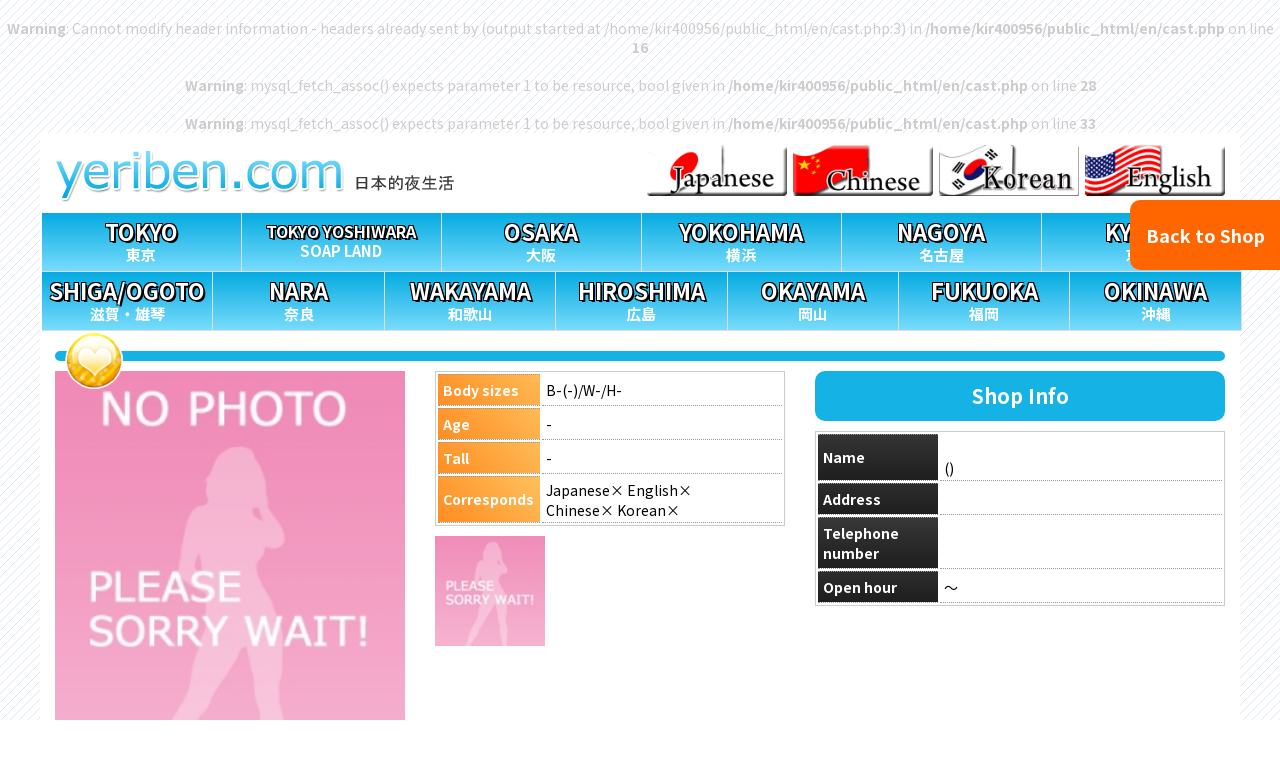

--- FILE ---
content_type: text/html; charset=UTF-8
request_url: https://www.yeriben.com/en/cast.php?id=33869
body_size: 5763
content:

<br />
<b>Warning</b>:  Cannot modify header information - headers already sent by (output started at /home/kir400956/public_html/en/cast.php:3) in <b>/home/kir400956/public_html/en/cast.php</b> on line <b>16</b><br />
<br />
<b>Warning</b>:  mysql_fetch_assoc() expects parameter 1 to be resource, bool given in <b>/home/kir400956/public_html/en/cast.php</b> on line <b>28</b><br />
<br />
<b>Warning</b>:  mysql_fetch_assoc() expects parameter 1 to be resource, bool given in <b>/home/kir400956/public_html/en/cast.php</b> on line <b>33</b><br />
<!DOCTYPE html PUBLIC "-//W3C//DTD XHTML 1.0 Transitional//EN" "http://www.w3.org/TR/xhtml1/DTD/xhtml1-transitional.dtd">
<html lang="ja">
<head>
<meta name="ROBOTS" content="ALL">
<meta http-equiv="Content-Type" content="text/html; charset=utf-8" >
<meta name="keywords" content="Deliheru,Delivery,health,Delivery health in Japan,Escort Girls,," >
<meta name="description" content="Yeriben.com is a portal website for foreign visitors in Japan where you can search for a variety of Japanese “Delivery Health” escort services. A service only found in Japan, “Delivery Health” will send a woman companion directly to your hotel room. (Please note that not all hotels are applicable. Please ask for details) The services offered through our site have passed Japanese law regulations, so that you can browse and use our services at ease.Please take advantage of this opportunity to enjoy this unique Japanese service!  " >
<link rel="canonical" href="https://www.yeriben.com/en/cast.php?id=33869">
<title>Delivery health (Deriheru) in Japan | Escort Girls Homepage　　</title>
<meta http-equiv="content-style-type" content="text/css">
<meta http-equiv="Content-Script-Type" content="text/javascript">
<link href="/css/style.css" rel="stylesheet" type="text/css" >
<!--<link href="/css/top.css" rel="stylesheet" type="text/css" >-->
<link rel="stylesheet" type="text/css" href="/shadowbox/shadowbox.css">
<script type="text/javascript" src="/shadowbox/shadowbox.js"></script> 
<script type="text/javascript"> 
Shadowbox.init({
    language: 'ja',
    players:  ['img', 'html', 'iframe', 'qt', 'wmp', 'swf', 'flv']
});
</script><script type="text/JavaScript" src="/js/rollover.js"></script>

<!-- Google tag (gtag.js) -->
<script async src="https://www.googletagmanager.com/gtag/js?id=G-QH5M8WVX68"></script>
<script>
  window.dataLayer = window.dataLayer || [];
  function gtag(){dataLayer.push(arguments);}
  gtag('js', new Date());

  gtag('config', 'G-QH5M8WVX68');
</script>

<meta name="viewport" content="width=device-width" />
</head>
<body>
<script type="text/javascript" src="https://code.jquery.com/jquery-1.9.1.min.js"></script>
<script type="text/javascript">
$("a[class=telcall]").hover(function(){
	var shop_id=$(this).attr("id");
	var tel=$(this).attr("name");
	postOrder('./user/update_tel.php','shop_id',shop_id)
	var href = $(this).attr("href","tel:"+tel);
//	$(this).trigger("click");
	location.href = "tel:"+tel;
});

function postOrder(address,type,order) {
	$.post(address, {
		mode:type,
		order:order
	}, function(data) {	
		//$('#result_' + type).html('更新しました。');
		//console.log(data);
		//alert(data.id);
//		retrun false;
		},
	"json"
	//"html"
	);
}

function wget(url)
{
	// 準備
	var http = null;
	if (window.XMLHttpRequest) {	// Safari, Firefox など
		http = new XMLHttpRequest();
	}
	else if (window.ActiveXObject) {	// IE
		try { http = new ActiveXObject("Msxml2.XMLHTTP"); }	// IE6
		catch (e) {
			try { http = new ActiveXObject("Microsoft.XMLHTTP"); }	// IE5
			catch (e) { return null; }	// Error
		}
	}

	// 同期通信
	http.open("GET", url, false);
	http.send(null);
	return http.responseText;
}

function gocount(para)
{
	var el = document.activeElement;
	var url = el.href;
	var re=wget("./user/update_tel.php?" + para);
//	alert(re);
}

function postOrder_0(type) {
	if (!confirm('更新しますか？')) return;
	$('#result_' + type).html();
	// チェックされたスタッフのidを取得してPOSTリクエストを投げる
	var val = [];
	for(var i=0;i<$('input[name=' + type + '_order[]]').size();i++) {
		val.push($('input[name=' + type + '_order[]]').get(i).value);
	}

	$.post('update_staff_sort.php', {
		mode:type,
		order:val.join(',')
	}, function() {	
	//alert(val.join(','));

		$('#result_' + type).html('更新しました。');
	})
}
$(function(){
//	$(document).on("click",$("ul#sns a"),function(ele){
	$("ul#sns a").on("click",function(ele){
		if($(ele.target).parent().parent().find(".hidden_show").css("display")!="none") return true;
		var url = '/user/update_tel1.php';
		var type = $(ele.target).attr("id");
		var order = $(ele.target).attr("data");
		if(type!=null && order!=null)
		{
			var data={
				mode:type,
				order:order
				};
			$.post(url, data,
				function(data) {
					//返事処理
					var ret=data;
				},
				"json"
				//"html"
			);
			//return false;
		}
	});
});
/*
*/
</script>


<div id="outer">

<div id="stage">

<div id="main">


<div id="header">
<a href="/en/"><h1><img src="/image/logo.gif" alt="Delivery health in Japan(English)" title="Escort Girls(English)" ></h1></a>
<div class="right" style="">
<a href="/jp/cast.php?id=33869"><img src="/image/lang_jp.png" alt="デリバリー風俗情報" width="165"></a>&nbsp;
<a href="/cn/cast.php?id=33869"><img src="/image/lang_cn.png" alt="日本的夜生活 中文" width="165"></a>&nbsp;
<a href="/kr/cast.php?id=33869"><img src="/image/lang_kr.jpg" alt="일본의 나이트 라이프 한국어" width="165"></a>&nbsp;
<a href="/en/cast.php?id=33869"><img src="/image/lang_en.png" alt="日本的夜生活 English" width="165"></a>
</div>
<!--
<div class="right">
<a href="/jp/cast.php?id=33869"><img src="/image/lang_jp.png" alt="Delivery health in Japan(Japanese)" title="Escort Girls(Japanese)" width="165"></a>&nbsp;
<a href="/cn/cast.php?id=33869"><img src="/image/lang_cn.png" alt="Delivery health in Japan(Chinese)" title="Escort Girls(Chinese)"  width="165"></a>&nbsp;
<a href="/en/cast.php?id=33869"><img src="/image/lang_en.png" alt="Delivery health in Japan(English)" title="Escort Girls(English)"  width="165"></a>
<a href="/jp/"><img src="/image/flag_jp.gif" alt="Delivery health in Japan">Japanese</a>&nbsp;
<a href="/"><img src="/image/flag_cn.gif" alt="Delivery health in Japan">Chinese</a>&nbsp;
<a href="/en/"><img src="/image/flag_us.gif" alt="Delivery health in Japan">English</a>

</div>-->
</div><!-- #header -->


<div id="contents">

<div class="inner">

<ul class="maintabNav">
<li><a href="area.php?id=1"><span>TOKYO</span>東京</a></li>
<li><a href="https://yoshiwara.info/" target="_blank"><span class="yoshiwara">TOKYO YOSHIWARA</span>SOAP LAND</a></li>
<li><a href="area.php?id=3"><span>OSAKA</span>大阪</a></li>
<li><a href="area.php?id=2"><span>YOKOHAMA</span>横浜</a></li>
<li><a href="area.php?id=6"><span>NAGOYA</span>名古屋</a></li>
<li><a href="area.php?id=7"><span>KYOTO</span>京都</a></li>
<li><a href="area.php?id=27"><span>SHIGA/OGOTO</span>滋賀・雄琴</a></li>
<li><a href="area.php?id=14"><span>NARA</span>奈良</a></li>
<li><a href="area.php?id=17"><span>WAKAYAMA</span>和歌山</a></li>
<li><a href="area.php?id=11"><span>HIROSHIMA</span>広島</a></li>
<li><a href="area.php?id=13"><span>OKAYAMA</span>岡山</a></li>
<li><a href="area.php?id=5"><span>FUKUOKA</span>福岡</a></li>
<li><a href="area.php?id=4"><span>OKINAWA</span>沖縄</a></li>


<!--
<li><a href="area.php?id=12"><span>KOBE</span>神戸</a></li>
<li><a href="area.php?id=4"><span>NAHA</span>那覇</a></li>
<li><a href="area.php?id=26"><img src="/image/menu/g1_menu_26.gif" alt="町田 Delivery health in Japan" class="imgover"></a></li>
<li><a href="area.php?id=5&t=1"><img src="/image/menu/g1_menu_050.gif" alt="福岡 Delivery health in Japan" class="imgover"></a></li>
<li><a href="area.php?id=22"><img src="/image/menu/g1_menu_22.gif" alt="仙台 Delivery health in Japan" class="imgover"></a></li>
<li><a href="area.php?id=8"><img src="/image/menu/g1_menu_08.gif" alt="長崎 Delivery health in Japan" class="imgover"></a></li>
<li><a href="area.php?id=16"><img src="/image/menu/g1_menu_16.gif" alt="埼玉/大宮 Delivery health in Japan" class="imgover"></a></li>
<li><a href="area.php?id=15"><img src="/image/menu/g1_menu_15.gif" alt="北海道札幌 Delivery health in Japan" class="imgover"></a></li>
<li><!-x-<a href="area.php?id=12">-x-><img src="/image/menu/g1_menu_12.gif" alt="神戸 Delivery health in Japan" class="imgover"><!-x-</a>-x-></li>
<li><a href="area.php?id=4"><img src="/image/menu/g1_menu_04.gif" alt="沖縄 Delivery health in Japan" class="imgover"></a></li>
<li><a href="area.php?id=5"><img src="/image/menu/g1_menu_05.gif" alt="福岡 ソープランド Delivery health in Japan" class="imgover"></a></li>
<li><a href="area.php?id=20"><img src="/image/menu/g1_menu_20.gif" alt="兵庫・姫路 Delivery health in Japan" class="imgover"></a></li>
<li><a href="area.php?id=10"><img src="/image/menu/g1_menu_10.gif" alt="東京吉原ソープランド Delivery health in Japan" class="imgover"></a></li>
<li><a href="area.php?id=18"><img src="/image/menu/g1_menu_18.gif" alt="横浜･川崎 Delivery health in Japan" class="imgover"></a></li>
<li><a href="area.php?id=21"><img src="/image/menu/g1_menu_21.gif" alt="千葉・西船橋 Delivery health in Japan" class="imgover"></a></li>
<li><a href="area.php?id=19"><img src="/image/menu/g1_menu_19.gif" alt="関西国際空港" Delivery health in Japan" class="imgover"></a></li>
<li><a href="area.php?id=17"><img src="/image/menu/g1_menu_17.gif" alt="厚木 Delivery health in Japan" class="imgover"></a></li>
<li><a href="area.php?id=14"><img src="/image/menu/g1_menu_14.gif" alt="奈良 Delivery health in Japan" class="imgover"></a></li>
<li><a href="area.php?id=11"><span>HIROSHIMA</span>広島<img src="/image/menu/g1_menu_11.gif" alt="広島 Delivery health in Japan" class="imgover"> </a></li>
<li><a href="area.php?id=23"><span>HAMAMATSU</span>浜松</a></li>
<li><a href="area.php?id=9"><span>SAPPORO</span>札幌</a></li>
<li><a href="area.php?id=25"><span>TOKUSHIMA</span>徳島</a></li>
-->

</ul>

</div><!--/ .inner-->



<div id="girl">
<h2></h2>

<div class="girlinner">

<div class="girlinfo_L">
<div class="photo">
<img id="thumbnail" src="/cast/nophoto_l.jpg" alt="" >
<div class="sp small-photo">
<ul><li><img id="thumbnail_1" class="thumbnail_active" onMouseover="changeImage('/cast/nophoto_s.jpg');return true;" width="70" src="/cast/nophoto_s.jpg" border="0"></li></ul>	<script type="text/javascript" src="https://code.jquery.com/jquery-1.9.1.min.js"></script>
	<script type="text/javascript">
		function changeImage(val){
		val=val.replace("_s", "_l");
		//alert(val);
		$("#thumbnail").attr("src",val);
		}
	</script>

<!--small-photo --></div>
<!--photo --></div>

<div>
<table>
	              <tr>
	                <th>Body sizes</th>
	                <td>B-(-)/W-/H-</td>
	              </tr>
	              <tr>
	                <th>Age</th>
	                <td>-</td>
	              </tr>
	              <tr>
	                <th>Tall</th>
	                <td>-</td>
	              </tr>
	              <tr>
	                <th>Corresponds</th>
	                <td>Japanese×	                English×<br>
	                Chinese×	                Korean×					</td>
	              </tr>
</table>
<div class="pc"><ul><li><img id="thumbnail_1" class="thumbnail_active" onMouseover="changeImage('/cast/nophoto_s.jpg');return true;" width="70" src="/cast/nophoto_s.jpg" border="0"></li></ul>	<script type="text/javascript" src="https://code.jquery.com/jquery-1.9.1.min.js"></script>
	<script type="text/javascript">
		function changeImage(val){
		val=val.replace("_s", "_l");
		//alert(val);
		$("#thumbnail").attr("src",val);
		}
	</script>

</div>
</div><!--日本語以外は女の子の表の下に表示 -->
</div><!-- / #girlinfo_L-->


<div class="girlinfo_R">
<h2>Shop Info</h2>
<table border="0">
<tr>
<th>Name</th>
<td><b></b><br>()</td>
</tr>
<tr>
<th>Address</th>
<td></td>
</tr>
<tr>
<th>
	Telephone number</th>
<td></td>
</tr>
<tr>
<th>Open hour</th>
<td>～</td>
</tr>

</table>


<div class="btn-back">
<a href="shop.php?id=33869" >Back to Shop</a>
<!--btn-back --></div>





</div><!-- / #girlinfo_R-->
<div id="kinshi">

<div class="box">

<div class="item ic-prohibit">
<h2 class="prohibitted">Prohibited matter</h2>
This is an important commitment to play , and full compliance is required.<br />
★ Do not require or negotiate for intercourse (sex).It is prohibited by law.<br>
★ Any drug users are not allowed to use our service. It includes illegal drug and<br>　 law-evading drug.<br>
★ A gang-related person or a suspected person cannot use.<br>
★ Filming, secret filming and eavesdropping using<br>　 electronic device with a camera is prohibited.<br>
★ STD or other infectious deceases affected or suspected<br>　 person cannot use.<br>
★ If you refuse Body and mouth wash, cannot start.<br>
★ Exchange of personal contact information with our escort girl is prohibited.<br>
★ Verbal abuse, juvenile violence, and over-aggressive acts that frighten or hurt　　<br>　  escort girls are prohibited.<br>
★ Our service is for men over 18 years old.<br>
<!--item --></div>

<div class="item">
<h2 class="howto">How to use</h2>
In order to smooth available, please follow these steps.<br />
★ Please contact us by phone or SNS.<br>
★ Check usage hours, store hours, and fees<br>
★ Please let us know where you will be using the service (your hotel, etc.)<br>
<a style="display:block;color:#ff006c; text-align:center; background:#3C6; padding:10px; width:50%; margin:0 auto; border-radius:5px; color:#FFF; margin-top:20px;" href="./utilization.php?id=&g=">See how to use more</a>

<!--item --></div>

<!--box --></div>



</div><!-- / #kinshi-->

<div id="casts">
<h2>Casts</h2>

<div class="box">
<!--box --></div>

<!--<table>
<tr></tr>
<tr>
<td colspan="10">
</td>
</tr>
</table> -->

Attention: The woman who is publishing can surely not necessarily serve it.

</div><!-- / #casts-->
</div><!-- / #girlinner-->
</div><!-- / #girl-->





</div><!-- / #contents-->

</div><!-- / #main-->

<div id="footer">
<ul>
<li>｜<a href="/en/">Top Page</a>｜</li>
<!--<li>Manual【Construction】｜</li>
<li>About publishing【Construction】｜</li>
<li>To Tour guide【Construction】｜</li> -->
<li><a href="/jp/orderform.php">Publishing application(Japanese only)</a>｜</li>
<li>｜<a href="queryform.php">Query</a>｜</li>
</ul>
<!-- / #copy-->

<!-- / #footer--></div>

<script src="https://ajax.googleapis.com/ajax/libs/jquery/3.7.0/jquery.min.js"></script>

<!--画面に入ったら適用-->
<script type="text/javascript" src="/js/intersectAciton.js"></script>
<script>
// intersectAction.js
intersectAction($('.inpage'), function(element, isIntersecting){
  if(isIntersecting){
    element.addClass('isShow');
  }
})
</script>



</div><!-- / #stage-->
</div><!-- / #outer-->
</body>
</html>


--- FILE ---
content_type: text/css
request_url: https://www.yeriben.com/css/style.css
body_size: 8006
content:
@charset "UTF-8";

@import url('https://fonts.googleapis.com/css2?family=Noto+Sans+JP:wght@100;300;400;500;600;700;800;900&family=Zen+Kaku+Gothic+New:wght@300;400;500;700;900&display=swap');



/* 共通 */
/* --HTML-- */
html {
overflow-y:scroll;
}

body{
font-family: 'Noto Sans JP', sans-serif;
	font-size: 14px;
	text-align: center;
	line-height: 140%;
	color: #CCCCCC;
	background-image: url(/image/stripe_e75842935c933fba0133bbfc107ab315.gif);
	background-color: #FFFFFF;
	margin: auto;
	padding-top: 0px;
	padding-right: 0px;
	padding-bottom: 0px;
	padding-left: 0px;
}
/* --OTHER TAGS-- */
a img, img {
	vertical-align:bottom;
	background-image: none;
	background-repeat: no-repeat;
	background-position: left top;
	/*background-color: #FFFFFF;*/
	border: 1px none #CCCCCC;
	margin: auto;
}

blockquote, dd, div, dl, dt, h1, h2, h3, h4, h5, h6, li, ol, p, pre, span, td, th, ul {
	padding:0px;
	margin: 0px;
}

abbr, acronym {
border:0;
}

address, caption, cite, code, dfn, em, th, var {
font-style:normal;
font-weight:normal;
}

caption, th {
	text-align:left;
	background-color: #FFFFFF;
}
table{
	color: #000000;
}
code, kbd, pre, samp, tt {
font-family:monospace;
line-height:100%;
}

	/* for IE7 */
	*+html code, kbd, pre, samp, tt {
	font-size:108%; 
	}


ol, ul {
list-style:none;
}

q:before, q:after {
content:'';
}



a {
	text-decoration: none;
	color: #333333;
	color: #0033ff;
}
a:hover {
	text-decoration:underline;
}
a:focus{
	outline:none;
} 

img,fieldset {
	border-top-width: 0px;
	border-right-width: 0px;
	border-bottom-width: 0px;
	border-left-width: 0px;
}
* { -moz-box-sizing : border-box}
h1, h2, h3, h4, h5, h6 {
margin:0px;
}

h2{
	font-size:20px;
	color: #FFFFFF;
	padding-left: 90px;
	padding-top: 5px;
	padding-bottom: 5px;
	line-height: 2;
	padding-right: 0px;
	background:#14b2e5;
	position:relative;
	border-radius:10px;
	height:auto;
	text-align:left;
	margin-bottom:10px;
	
}
h2 .shop-type{font-size:16px;}

.imgover {
width:166px;
}

#header {
	position: relative;
	height: 80px;
	font-size: 14px;
}
#header img{
	float:left;
}
#header .right{
	float:right;
	text-align: right;
	width:800px;
	margin-right: 15px;
	padding-top: 12px;
	position:absolute;
	right:0px;
}
#header .right img{
	float:none;
	vertical-align: middle;
	width: 140px;
}
@media screen and (max-width: 768px) {
#header{height:auto;}
#header img{float:none;width: 100%;}
#header h1{text-align:center;}
#header .right{
	float:none;
	text-align: right;
	width:100%;
	margin-right: 0px;
	padding-top: 0px;
	position:static;
	right:0px;
	display:flex;
	margin-bottom:20px;
}
#header .right a{display:block; width:25%;}
#header .right a img{width:100%; height:auto;}
h2 .shop-type{font-size:13px; display:block;}
h2{ padding-left:0px; text-align:center !important;}
h2:before{ content:none !important;}

}

/*-----------------------------------------------
 __大枠
-----------------------------------------------*/
#outer {
	text-align: center;
}

#outer2 {
	margin: 0 auto;
	width: 1030px;
	background-image: url(/image/bg2.gif);
	background-repeat: repeat-y;
	background-position: center center;
	text-align: center;
	overflow: auto;
}

#stage {
	width: 1200px;
	height: auto;
	margin-top: auto;
	margin-right: auto;
	margin-bottom: auto;
	margin-left: auto;
	color: #000000;
	background-color: #FFFFFF;
}



#main {
	margin-bottom: 20px;
}

#contents {}

#left{width:800px; float:left}
#left #leftinner{    padding: 0 15px;
}
#left #leftinner h2{text-align:left; font-size: 18px;
}

@media screen and (max-width: 768px) {
#stage {
	width: 100%;
}
#left{width:100%; float:none}

}




/* 店舗詳細 */

#contents #shop {
	clear: both;
	margin-right: auto;
	margin-left: auto;
	padding-top: 0px;
	padding-right: 15px;
	padding-bottom: 15px;
	padding-left: 15px;
}
#contents #shop .shopinner{}

#contents #shop .return {
	text-align: right;
	width:100%;
}


#contents #shop h2::before{content: "";position:absolute;background-image: url(/image/h2_shop.png);background-repeat: no-repeat;    width: 60px;    height: 60px; top:-10px; left:10px;}
#contents #shop .shopinfo_L{float:left; width:550px;}
#contents #shop .shopinfo_L table {
	width:100%;
	margin-top: 10px;
	margin-bottom: 5px;
	margin-left: auto;
	border: 1px solid #CCCCCC;
	padding: 0px;
	margin-right: auto;
}
#contents #shop .shopinfo_L table th {
	padding:5px;
	text-align:left;
	color:#FFFFFF;
	border-top-width: 1px;
	border-bottom-width: 1px;
	border-top-style: dotted;
	border-bottom-style: dotted;
	border-top-color: #999999;
	border-bottom-color: #999999;
	font-weight: bold;
	background-image: url(../image/table_back.gif);
	background-repeat: no-repeat;
	background-position: bottom;
}
#contents #shop .shopinfo_L table td {
	padding:4px 2px 2px 4px;
	border-bottom:1px dotted #999999;
	text-align: left;
}


#contents #shop .shopinfo_R{
	float:right;
	width:550px;
}
#contents #shop .shopinfo_R h2{text-align:center; padding-left:0px; padding-right:0px; margin-top:20px;}
#contents #shop .shopinfo_R h2:before{ content:"";position: absolute;
    background-image: none; 
    }
	
#contents #shop .shopinfo_R h3{
	font-size:18px;
	background-image: url(../image/h3_shopcomment.png);
	background-repeat: no-repeat;
	padding-left: 50px;
	line-height: 50px;
	height: 50px;
	text-align: left;
	color: #FF6600;
}
#contents #shop .shopinfo_R p{
	padding:5px;
	border: 1px solid #666666;
	text-align:left;
	background-color: #FFFFDF;
	height: 150px;

}
#contents #shop .shopinfo_R table {
	width:100%;
	font-size:14px;
	margin-top: 10px;
	margin-bottom: 5px;
	margin-left: auto;
	border: 1px solid #CCCCCC;
	padding: 0px;
	margin-right: auto;
}
#contents #shop .shopinfo_R table th {
	padding:5px;
	text-align:left;
	color:#FFFFFF;
	border-top-width: 1px;
	border-bottom-width: 1px;
	border-top-style: dotted;
	border-bottom-style: dotted;
	border-top-color: #999999;
	border-bottom-color: #999999;
	font-weight: bold;
	background-image: url(../image/table_back.gif);
	background-repeat: no-repeat;
	background-position: bottom;
	width: 150px !important;
}
#contents #shop .shopinfo_R table td {
	padding:4px 2px 2px 4px;
	border-bottom:1px dotted #999999;
	text-align: left;
}


#contents #shop #casts{
	clear: both;
}
#contents #shop #casts h2{
background: #FC0; text-align:left;}
#contents #shop #casts h2::before{content: "";position:absolute;background-image: url(/image/h2_girls.png);background-repeat: no-repeat;    width: 60px;    height: 60px; top:-20px; left:10px;}

#contents #shop #casts table{
	width:100%;
	margin-top: 5px;
	margin-right: auto;
	margin-bottom: 10px;
	margin-left: auto;
	padding-top: 10px;
	padding-right: 0px;
	padding-bottom: 0px;
}
#contents #shop #casts td {
	margin: 0px;
	width: 90px;
	text-align: center;
	padding-top: 0px;
	padding-right: 0px;
	padding-bottom: 5px;
	padding-left: 0px;
}



#casts .box{display:flex;flex-wrap: wrap;}
#casts .box .item{ width:125px; margin-bottom:10px; margin-right:5px;}
#casts .box .item .photo{ overflow:hidden;}
#casts .box .item .photo img{width:100%; height:150px; object-fit:cover; transition:0.3s all;}
#casts .box .item .photo img:hover{
  transform:scale(1.2,1.2);
  transition:0.3all;
}


#casts .box .item .name{ background:#F60; color:#FFF; text-align:center; padding:3px;}
#casts .box .item a:hover{text-decoration:none;}

@media screen and (max-width: 768px) {
	
	
#contents #shop .shopinfo_R{
	float:none;
	width:100%;
}
#contents #shop .shopinfo_L{float:none; width:100%;}
#casts .box .item{ width:24%; margin-bottom:10px; margin-right:1%;}
#casts .box .item .photo{}
#casts .box .item .photo img{width:100%; height:90px;}
#casts .box .item .name{ background:#F60; color:#FFF; text-align:center; padding:3px;}

}



/* 女の子詳細 */

#contents #girl {
	clear: both;
	background-repeat: no-repeat;
	background-position: bottom;
	margin-right: auto;
	margin-left: auto;
	text-align: left;
		padding-top: 0px;
	padding-right: 15px;
	padding-bottom: 15px;
	padding-left: 15px;

}
#contents #girl .girlinner{
}




#contents #girl h2::before{content: "";position:absolute;background-image: url(/image/h2_girls.png);background-repeat: no-repeat;    width: 60px;    height: 60px; top:-20px; left:10px;}



#contents #girl #casts{
	clear: both;
}
#contents #girl #casts h2{background:#FC0;}
#contents #girl #casts h2:before{
    content: "";
    position: absolute;
    background-image: url(/image/h2_girls.png);
    background-repeat: no-repeat;
    width: 60px;
    height: 60px;
    top: -20px;
    left: 10px;}
	
	
#contents #girl #casts table{
	width:100%;
	margin-top: 5px;
	margin-right: auto;
	margin-bottom: 10px;
	margin-left: auto;
	padding-top: 10px;
	padding-right: 0px;
	padding-bottom: 0px;
}
#contents #girl #casts td {
	margin: 0px;
	width: 90px;
	text-align: center;
	padding-top: 0px;
	padding-right: 0px;
	padding-bottom: 5px;
	padding-left: 0px;
}




#contents #girl .girlinfo_L{float:left; width:730px;display:flex;justify-content: space-between;align-items: flex-start;}
#contents #girl .girlinfo_L img{float:left;margin-bottom: 15px;    width: 350px;    height: auto;}
#contents #girl .girlinfo_L table {
	width:350px;
	font-size:14px;
	border: 1px solid #CCCCCC;
	padding: 0px;
	margin: 0px;
	
}
#contents #girl .girlinfo_L table th {
	padding:5px;
	text-align:left;
	color:#FFFFFF;
	border-top-width: 1px;
	border-bottom-width: 1px;
	border-top-style: dotted;
	border-bottom-style: dotted;
	border-top-color: #999999;
	border-bottom-color: #999999;
	font-weight: bold;
	background-image: url(../image/table_back2.gif);
	background-repeat: no-repeat;
	background-size:cover;
	background-position: bottom;
	width: 30%;
}
#contents #girl .girlinfo_L table td {
	padding:4px 2px 2px 4px;
	border-bottom:1px dotted #999999;
	text-align: left;
}
#contents #girl .girlinfo_L table td img{width:80px; height:80px; object-fit:cover; margin-bottom:0px;}

#contents #girl .girlinfo_L ul{display:flex;flex-wrap: wrap; width:350px; margin-top:10px;}
#contents #girl .girlinfo_L ul li{width:110px;margin-bottom:5px; margin-right:5px; overflow:hidden;height:110px;}
#contents #girl .girlinfo_L ul li img{width:100%; height:110px; object-fit:cover;    margin-bottom: 5px;transition:0.3s all; }
#contents #girl .girlinfo_L ul li img:hover{
  transform:scale(1.2,1.2);
  transition:0.3all;
}



#contents #girl .girlinfo_R{
	float:right;
	width:410px;
}
#contents #girl .girlinfo_R h2{text-align:center; padding-left:0px; padding-right:0px; }
#contents #girl .girlinfo_R h2:before{ content:"";position: absolute;
    background-image: none; 
    }
#contents #girl .girlinfo_R table {
	width:100%;
	font-size:14px;
	border: 1px solid #CCCCCC;
	padding: 0px;
	margin: 0px;
	margin-bottom:20px;
}
#contents #girl .girlinfo_R table th {
	padding:5px;
	text-align:left;
	color:#FFFFFF;
	border-top-width: 1px;
	border-bottom-width: 1px;
	border-top-style: dotted;
	border-bottom-style: dotted;
	border-top-color: #999999;
	border-bottom-color: #999999;
	font-weight: bold;
	background-image: url(../image/table_back.gif);
	background-repeat: no-repeat;
	background-position: bottom;
	width: 30%;
}
#contents #girl .girlinfo_R table td {
	padding:4px 2px 2px 4px;
	border-bottom:1px dotted #999999;
	text-align: left;
}
#contents #girl .btn-back{  text-align:center; }
#contents #girl .btn-back a{
	display: block;
	border-radius: 10px 0px 0px 10px;
	padding: 5px;
	position: fixed;
	right: 0px;
	top: 200px;
	color: #FFF;
	font-size: 18px;
	height: 60px;
	line-height: 60px;
	width: 140px;
	background-color: #F60;
	font-weight:bold;
	z-index: 1;
}
#contents #girl .btn-back a:hover{text-decoration:none;    background: #FC0;}



@media screen and (max-width: 768px) {
#contents #girl .girlinfo_L{float:none; width:100%; display:block;}
#contents #girl .girlinfo_L .photo{position:relative;  width:100%; height:500px;}
#contents #girl .girlinfo_L img#thumbnail{width:100%;height:100%; object-fit:cover;}
#contents #girl .girlinfo_L .photo .small-photo{ position:absolute; position: absolute; bottom: 0; background: rgba(255,255,255,0.3); width:100%; }
#contents #girl .girlinfo_L .photo .small-photo table{margin-bottom:0px;}
#contents #girl .girlinfo_L .photo .small-photo td{width:15%;}

#contents #girl .girlinfo_L table{float:none; width:100%; margin-bottom:20px;}
#contents #girl .girlinfo_L table td img{width:60px; height:60px;}
#contents #girl .girlinfo_R{float:none; width:100%;}
#contents #girl .btn-back a{
	border-radius: 10px 0px 0px 0px;
	padding: 5px;
	right: 0px;
	bottom: 0px;
	top:inherit;
	font-size: 15px;
	height: 40px;
	line-height: 40px;
	width: 100px;
	
}
#contents #girl .girlinfo_L ul{display:flex;flex-wrap: nowrap;justify-content: center; padding:5px 0px; margin-top:0px;width: 100%;}
#contents #girl .girlinfo_L ul li{width:16%;  margin-bottom: 0px;height:60px; overflow:inherit;}
#contents #girl .girlinfo_L ul li img{width:100%; height:60px; margin:0px; border:solid 1px #222;}

}

#contents #kinshi{margin-bottom:40px;clear: both;padding-top: 40px;}

#contents #kinshi .box{display:flex;justify-content: space-between;}
#contents #kinshi .box .item{width:48%; text-align:left; line-height:1.6;}
#contents #kinshi .box .item.ic-prohibit{ background-image:url(/image/no.jpg); background-repeat:no-repeat; background-position:right bottom;}

#contents #kinshi h2{margin-top:0px; margin-bottom:20px;}
#contents #kinshi h2.prohibitted::before{content: "";position:absolute;background-image: url(/image/h2_kinshi.png);background-repeat: no-repeat;    width: 60px;    height: 60px; top:-15px; left:10px;}

#contents #kinshi h2.howto{background:#e9ee7c; color:#F60;}
#contents #kinshi h2.howto::before{content: "";position:absolute;background-image: url(/image/h2_howto.png);background-repeat: no-repeat;    width: 60px;    height: 60px; top:-15px; left:10px;}

@media screen and (max-width: 768px) {
#contents #kinshi .box{display:block;}
#contents #kinshi .box .item{width:100%; margin-bottom:20px;}

}


.hidden_box{
	width: 47%;
	width: 32%;
	float:left;
}

ul#sns .hidden_box p a{
	text-decoration:none;
	color: #fff;
	display:block;
	width:100%;
	font-weight: 100;
	text-shadow:none;
	    padding: 15px 0;

}
ul#sns .hidden_box p a:visited {
	color:#fff;
}
ul#sns0000 .hidden_box p a:hover {
	text-decoration:underline;
}

ul#sns .hidden_box p,label{
    border-radius: 5px;
    width: 100%;
    color: #fff;
    cursor: pointer;
    margin: 0 auto;
    display: inline-block;
    box-sizing: border-box;
    text-align:center;
    background-color: #7bb32e;
}
label#wechat:after{
	opacity: 0;
}
ul#sns{
	list-style: none;
	margin: 0;
    padding: 0;
	display:flex;
}
li.hidden_box {
	list-style: none;
	margin: 0 5px;
    padding: 20px 0;
	height:auto;
	font-size:18px;
}
i{
   font: 13px arial,"ヒラギノ角ゴ Pro W3","Hiragino Kaku Gothic Pro","メイリオ","Meiryo",Osaka,"ＭＳ Ｐゴシック","MS PGothic",Sans-Serif;
}
.hidden_show{
	display:none;
}

@media screen and (max-width: 768px) {
li.hidden_box{font-size:15px;}
}
/*-----------------------------------------------
 __お問い合わせフォーム
-----------------------------------------------*/
#contents #toi {
	clear: both;
	width:970px;
	background-image:url(../image/waku2.gif);
	background-repeat: no-repeat;
	background-position: bottom;
	margin-right: auto;
	margin-left: auto;
	text-align: left;
}



#contents #toi .toiinner{padding:15px;}

#contents #toi h2{
	background-image:url(../image/h2_toi.gif);
	background-repeat: no-repeat;
	padding-top: 15px;
	padding-right: 0px;
	padding-bottom: 0px;
	padding-left: 100px;
	color: #FFFFFF;
	height: 50px;
	line-height: 50px;
	font-size: 20px;
}
#contents #toi table {
	width:100%;
	font-size:14px;
	border: 1px solid #CCCCCC;
	padding: 0px;
	margin: 0px;
}
#contents #toi th {
	padding:5px;
	text-align:left;
	color:#FFFFFF;
	border-top-width: 1px;
	border-bottom-width: 1px;
	border-top-style: dotted;
	border-bottom-style: dotted;
	border-top-color: #999999;
	border-bottom-color: #999999;
	font-weight: bold;
	background-image: url(../image/table_back3.gif);
	background-repeat: no-repeat;
	background-position: bottom;
	width: 20%;
}
#contents #toi td {
	padding:4px 2px 2px 4px;
	font-size: 12px;
	border-bottom:1px dotted #999999;
	text-align: left;
}

/*-----------------------------------------------
 __申込フォーム
-----------------------------------------------*/
#contents #apply {
	clear: both;
	width:970px;
	margin-right: auto;
	margin-left: auto;
	text-align: left;
}



#contents #apply .applyinner{padding:15px;}

#contents #apply h2{
	padding-right: 0px;
	padding-bottom: 0px;
	padding-left: 0px;
	color: #FFFFFF;
	height: auto;
	line-height: 1.8;
	font-size: 20px;
	text-align:center;
	
}
#contents #apply h3{color:#FF0000; font-size:18px; margin-top:20px; margin-bottom:5px}
#contents #apply table {
	width:100%;
	font-size:14px;
	border: 1px solid #CCCCCC;
	padding: 0px;
	margin: 0px;
}
#contents #apply th {
	font-size:12px;
	padding:5px;
	text-align:left;
	color:#FFFFFF;
	border-top-width: 1px;
	border-bottom-width: 1px;
	border-top-style: dotted;
	border-bottom-style: dotted;
	border-top-color: #999999;
	border-bottom-color: #999999;
	font-weight: bold;
	width: 20%;
	background:#CCC;
	color:#000;
}
#contents #apply td {
	padding:5px;
	font-size: 12px;
	border-bottom:1px dotted #999999;
	text-align: left;
}
#contents #apply td.kakunin{
	background-color:#FFFFCC;
	border: 1px dotted #FF6600;
	text-align: center;
	padding: 10px;
	font-size: 14px;
	color: #FF0000;
}
#contents #apply input,#contents #apply textarea, #contents #apply select{padding:5px;}
#contents #apply textarea{width:95%;}

@media screen and (max-width: 768px) {
#contents #apply{width:100%;}
#contents #apply th{display:block; width:100%; }
#contents #apply td{display:block; width:98%; padding-left:0px; padding-right:0px; }
#contents #apply input,#contents #apply textarea{width:100%;}
#contents #apply table{border:none;}
}
/*-----------------------------------------------
 __掲載について（about_regist)
-----------------------------------------------*/
#contents #about_regist {
	clear: both;
	width:970px;
	background-image:url(../image/waku2.gif);
	background-repeat: no-repeat;
	background-position: bottom;
	margin-right: auto;
	margin-left: auto;
	text-align: left;
}
#contents #about_regist p.copy{font-size:18px; font-weight:bold; margin-top:10px; color:#990000;}


#contents #about_regist .about_registinner{padding:15px;}

#contents #about_regist h2{
	background-image:url(../image/h2_apply.gif);
	background-repeat: no-repeat;
	padding-top: 15px;
	padding-right: 0px;
	padding-bottom: 0px;
	padding-left: 100px;
	color: #FFFFFF;
	height: 60px;
	line-height: 60px;
	font-size: 20px;
}
#contents #about_regist #tokucho{
	margin-top: 0px;
	margin-right: 70px;
	margin-bottom: 15px;
	margin-left: 70px;
	border: 1px dotted #003333;
	padding: 15px;
	background-color: #FFFFCC;
	font-size: 14px;
}
#contents #about_regist #tokucho a{
	color:#0099FF;
	text-decoration: underline;
}
#contents #about_regist #tokucho h3{color:#FF0000; font-size:18px; margin-top:10px; margin-bottom:5px}
#contents #about_regist #ad{
	margin-top: 0px;
	margin-right: auto;
	margin-bottom: 15px;
	margin-left: auto;
	width: 800px;
	font-size: 14px;
}
#contents #about_regist #ad p{margin-left:20px; margin-bottom:20px;}
#contents #about_regist #ad h3{
	font-size:18px;
	margin-top:20px;
	margin-bottom:15px;
	background-image: url(../image/h3_about_regist.gif);
	background-repeat: no-repeat;
	line-height: 35px;
	height: 35px;
	padding-left:35px;
	color:#FFFFFF;
}

#contents #about_regist #ad h4{
	font-size:14px;
	margin-bottom: 10px;
	border-bottom-width: 1px;
	border-bottom-style: dotted;
	border-bottom-color: #990000;
}
#contents #about_regist #ad ul{
	margin-left:50px;
	margin-bottom: 30px;
}
#contents #about_regist #ad ul li{
	list-style:decimal;
	margin-bottom: 5px;
}
#contents #about_regist #ad .apply{
	width:200px;
	height:30px;
	line-height:30px;
	text-align:center;
	margin-right: auto;
	margin-left: auto;
	background-color: #FF6699;
	border: 1px solid #FF0000;
}
#contents #about_regist #ad .apply a{color:#FFFFFF;}
#contents #about_regist #ad .apply a:hover{
	background-color: #FF3300;
	display: block;
}
/*-----------------------------------------------
 __メニュー部分
-----------------------------------------------*/

.maintabNav {
	margin: 0px;
	padding: 0px 2px 0px 2px;
	margin-bottom: 20px;
	display:flex;flex-wrap: wrap;
	    width: 100%;

       
}  
.maintabNav li  {width:16.66%}  
.maintabNav li:nth-child(n+7){width:14.285%;}
.maintabNav li a{  height:58px; display:block; color:#FFF;	
		font-size:15px;
			line-height: 1.3;
			font-weight:bold;
				background: linear-gradient(180deg, rgba(4,171,225,1) 0%, rgba(120,220,252,1) 100%);
	
	text-decoration:none;
			  transition : 0.2s;
			  		border-right:solid 1px #DDD;
			  		border-bottom:solid 1px #DDD;



	
}
.maintabNav li a span{display:block; font-size:22px;padding-top: 4px;text-shadow: 2px 2px 0 #000,
-1px 1px 0 #000,
1px -1px 0 #000,
-1px -1px 0 #000;
}
.maintabNav li a span.yoshiwara{font-size:16px;padding-top: 8px;}



.maintabNav li:hover a{color:#04abe1;background: linear-gradient(180deg, rgba(245,165,33,1) 0%, rgba(255,213,1,1) 100%);
transition : 0.2s; color:#FFF;
}
.maintabNav li:hover a span{text-shadow: 2px 2px 0 #FFF,
-1px 1px 0 #FFF,
1px -1px 0 #FFF,
-1px -1px 0 #FFF;
color:#14b2e5;

}



@media screen and (max-width: 768px) {
.maintabNav li{width:33.33%;}
.maintabNav li:nth-child(-n+4){width:50%;}

.maintabNav li:nth-child(n+7){width:33.33%;}

.maintabNav li a{font-size:13px; height:55px;}
.maintabNav li a span{ font-size:17px;    padding-top: 8px}
.maintabNav li a span.yoshiwara{font-size:13px;padding-top: 12px;}


}


/*-----------------------------------------------
 __画像配置
-----------------------------------------------*/
.img_rt{
	float:right;
	margin-right: 10px;
}



/*-----------------------------------------------
 __フッター
-----------------------------------------------*/
#footer {
	text-align: center;
	padding-bottom: 0px;
	font-size: 12px;
	clear: both;
	padding-top: 15px;
	padding-right: 0px;
	padding-left: 0px;
	background-image: url(../image/footer.png);
	background-repeat: no-repeat;
	color: #FFFFFF;
	margin: 0px;
	height: 150px;
}
#footer p{
	font-size: 10px;
}
#footer ul {
	width: 100%;
	text-align: center;
	margin-top: 0px;
	margin-bottom: 10px;
	padding-top: 0px;
	padding-right: 0px;
	padding-bottom: 0px;
	padding-left: 0px;
}
#footer li {
	display: inline;
	list-style-type: none;
	margin-right: 0px;
	margin-left: 0px;
}
#footer a {
	text-decoration: none;
	color: #FFFFFF;
}
#footer a:hover{text-decoration:underline;}

#footer .copy {
	text-align: center;
	color: #CCCCCC;
	width: 100%;
	line-height: 25px;
	font-size: 10px;
	margin: auto;
}


/*-----------------------------------------------
 __文字関係
-----------------------------------------------*/
.red{color:#FF0000;}
.verysmall{font-size:70%;}
.blue{color:#000066;}
.tel{font-size:14px;}

.big{font-size:120%;}
.center{text-align:center;}
.bold{
	font-weight:bold;
}
.small{
	height: 20px;
}





/*-----------------------------------------------
 __日本地図
-----------------------------------------------*/
#japan{
	background-color: #FFFFFF;
	height: auto;
	margin: 0px 3px 0px 5px;
	text-align: center;
	align: center;
}
#japan .inner{
	margin: 0px;
	padding: 3px 0px 3px 0px;
	text-align: center;
	width: 100%;
	background-color: #FFFFFF;
	border: 1px solid #CCCCCC; 
}
#japan h2{
	margin: 0px;
	font-size:16px;
	line-height: 30px;
	color: #FFFFFF;
	background-image: url(/image/box_top2.gif);
	background-repeat: no-repeat;
	background-position: center bottom;
	padding: 0px;
	padding-left: 32px;
} 

/*-----------------------------------------------
 __グラビア
-----------------------------------------------*/
#gravure{
	padding: 0px;
	text-align: center;
	margin: 0px;
}

#gravure h2::before{content: "";position:absolute;background-image: url(/image/h2_photo.png);background-repeat: no-repeat;    width: 60px;    height: 60px; top:-10px; left:10px;}
#gravure .inner{
	text-align: center;
	line-height: 14px;
	padding: 2px;
	/*height: 780px;*/
	background-repeat: no-repeat;
	background-position: left bottom;
	display:flex;
	flex-wrap: wrap;
	border-radius:0px 0px 10px 10px;
}

#gravure .inner .cast {
	text-align: center;
	width: 15.2%;
	/**/	height: 220px;
	margin-top: 0px;
	margin-right: 5px;
	margin-bottom: 5px;
	margin-left: 5px;
	padding-top: 5px;
	padding-right: 0;
	padding-bottom: 5px;
	padding-left: 0;
}
#gravure .inner .cast a{width:100%;overflow:hidden;}
#gravure .inner .cast a .name{background:#222; text-align:center; padding:8px 5px; color:#FFF; border-radius:5px 5px 0px 0px;	text-overflow: ellipsis;    white-space: nowrap;word-break: break-all; overflow:hidden;}
#gravure .inner .cast a .nameB{background:#555; text-align:center; padding:5px 0px; color:#FFF; border-radius:0px 0px 5px 5px; font-size:11px; line-height:1.3;}
#gravure .inner .cast a:hover{text-decoration:none;}
#gravure .inner .cast a:hover img{opacity: 0.7;}
#gravure .inner .cast img{
	float: none;
	margin-top: 0px;
	margin-right: 0px;
	margin-bottom: 0px;
	margin-left: 0px;
	width:100%;
	height:150px;
	object-fit:cover;
}


@media screen and (max-width: 768px) {
#gravure .inner{justify-content: space-between;}
#gravure .inner .cast{width:32%; margin-left:auto; margin-right:auto; height:260px; }
#gravure .inner .cast img{height:200px;}


}

/*-----------------------------------------------
 __右サイド
-----------------------------------------------*/
#side {
	float:right;
	width: 380px;
	background-color: #FFFFFF;
	height: auto;
	padding: 0px;
}
#side .inner{
	width: 365px;
	margin: 0px;
	padding: 0px;
	float: left;
	text-align: left;
}

#side .inner h2 {
	color: #ffffff;
	margin: 0px;
	font-size:16px;
	padding-left: 0px;
	padding-top:5px;
	padding-right: 0px;
	padding-bottom: 0px;
	background:#222;
	border-radius:5px 5px 0px 0px;
	text-align:center;
	height:auto;
	line-height:2;
}


#side .inner .about{
	margin-bottom: 10px;
}
#side .inner .about p{padding:5px; border:solid 1px #000; border-radius:0px 0px 5px 5px;}


#side .inner .manga{
	margin-bottom: 10px;
	text-align:center;
	padding-bottom:10px;
}
#side .inner .manga a:hover{text-decoration:none;}
#side .inner .manga p{padding:5px; border:solid 1px #000; border-radius:0px 0px 5px 5px;}


#side .inner .info{
	margin-bottom: 10px;
	padding-bottom:15px;
	
}
#side .inner .info a{display:block; border-bottom:solid 1px #000; padding-bottom:5px;padding-top:5px;}
#side .inner .info p{margin-bottom:5px; margin-left:10px}
#side .inner .info h3{
	font-size:12px;
	margin-left:10px;
	margin-top:5px;
	clear:both;
	border-left-width: 3px;
	border-left-style: solid;
	border-left-color: #003300;
	padding-left:8px;
}
#side .inner .info p{margin-left:20px;}






.mainimg2 {
	width: 100%;
	text-align: center;
}

@media screen and (max-width: 768px) {
#side {
	float:none;
	width: 100%;
}
#side .inner{width: 90%; margin:0 auto; float:none;}

}
/*-----------------------------------------------
 __エリア
-----------------------------------------------*/
#area{
	background-color: #FFFFFF;
	margin: 0px;
	text-align: center;
	padding-top: 0px;
	padding-right: 0px;
	padding-bottom: 10px;
	padding-left: 0px;
}

#area h2::before{content: "";position:absolute;background-image: url(/image/h2_area.png);background-repeat: no-repeat;    width: 60px;    height: 60px; top:-10px; left:10px;}


#area table {
	font-size:14px;
	margin-top: 10px;
	margin-bottom: 5px;
	margin-left: auto;
	border: 1px solid #CCCCCC;
	padding: 0px;
	margin-right: auto;
	width: 100%;
}
#area table th {
	width:25%;
	font-size:13px;
	padding:5px;
	text-align:left;
	color:#333333;
	background-color:#CCCCCC;
	border-top-width: 1px;
	border-bottom-width: 1px;
	border-top-style: dotted;
	border-bottom-style: dotted;
	border-top-color: #999999;
	border-bottom-color: #999999;
	border-left-color: #0D8AE4;
	font-weight: bold;
}
#area table td {
	padding:4px 2px 2px 4px;
	border-bottom:1px dotted #999999;
	border-left:3px double #CCCCCC;
	text-align: left;
}
#area table td.photo{width:150px;}
#area table td a img{width:100%; height:150px; object-fit:cover;}


#imgPreviewWithStyles {
	background: #222 url(/image/loading.gif) no-repeat center;
	padding: 5px;
	z-index: 999;
}
#imgPreviewWithStyles span {
	color: white;
	text-align: center;
	display: block;
	padding: 10px 0 3px 0;
}
#imgPreviewWithStyles {
	background: #222 url(/image/loading.gif) no-repeat center;
	padding: 5px;
	z-index: 999;
}
#imgPreviewWithStyles span {
	color: white;
	text-align: center;
	display: block;
	padding: 10px 0 3px 0;
}

#area .level4 .shop-name{font-size:140%;}
#area .level4 td a img{ height:200px;}
#area .level5 {
    border: 2px solid #ff00cc;
	background-color:#fbdaf7;
}
#area .level5 th {
	background-color:#fab9f2;
	font-size:12px;
}
#area .level5 table td {
	font-size:12px;
}
.level1_img img {
	width : 200px;
}
.level2_img img {
	width : 250px;
}
.level3_img img {
	width : 300px;
}
.level4_img img {
	width : 400px;
}
.level5_img img {
	width : 500px;
}


@media screen and (max-width: 768px) {
#area table th{width:20%;}
#area table td.name{width:50%;}
#area table td.photo{}
#area table td a img{width:100%; height:140px; object-fit:cover;}
#area table.level4 td a img{ height:170px;}
#area a.make-call{width:100px; height:50px;background: url(/image/btn_tel.png) no-repeat 50% 50%;text-align: center;display:block; color:#FFF;font-size:11pt;font-weight:bold;background-size: contain;}
}
/*-----------------------------------------------
 __エリア
-----------------------------------------------*/
.area{
	background-color: #FFFFFF;
	margin: 0px;
	text-align: center;
	background-image: url(../image/waku.gif);
	background-repeat: no-repeat;
	background-position: left bottom;
	padding-top: 0px;
	padding-right: 0px;
	padding-bottom: 10px;
	padding-left: 0px;
}
.area h2{
	margin: 0px;
	font-size:16px;
	color: #FFFFFF;
	background-image: url(/image/h2_area.gif);
	background-repeat: no-repeat;
	padding-left: 75px;
	padding-top:20px;
	line-height: 30px;
	padding-right: 0px;
	padding-bottom: 0px;	
}

.area table {
	width:550px;
	font-size:14px;
	margin-top: 10px;
	margin-bottom: 5px;
	margin-left: auto;
	border: 1px solid #CCCCCC;
	padding: 0px;
	margin-right: auto;
}
.area table th {
	width:25%;
	font-size:12px;
	padding:5px;
	text-align:left;
	color:#333333;
	background-color:#CCCCCC;
	border-top-width: 1px;
	border-bottom-width: 1px;
	border-top-style: dotted;
	border-bottom-style: dotted;
	border-top-color: #999999;
	border-bottom-color: #999999;
	border-left-color: #0D8AE4;
	font-weight: bold;
}
.area table td {
	padding:4px 2px 2px 4px;
	font-size: 12px;
	border-bottom:1px dotted #999999;
	border-left:3px double #CCCCCC;
	text-align: left;
}

/*
#area .level3 {
    border: 1px solid #ff66ff;
	background-color:#fce3f9;
}
#area .level3 th {
	background-color:#fccbf6;
}
*/


/*-----------------------------------------------
 __認証ページ
-----------------------------------------------*/
#entrance{
	padding-top: 100px; text-align:center;}

#entrance #inner{
	background-color:#7EA5D8;
}
#entrance #inner_contents{
	width:950px;
	margin-right: auto;
	margin-left: auto;
	height: 500px;
	background-image: url(../image/logo.png);
	background-repeat: no-repeat;
	background-position: left center;
}

#entrance #formarea{
	width:400px;
	float:right;
	padding-top: 50px;
	text-align: left;
	color: #FFFFFF;
	font-size: 16px;
	border-top-style: none;
	border-right-style: none;
	border-bottom-style: none;
	border-left-style: none;
}
#entrance #formarea table{
	margin-:0px;
	font-size:14px;
	width: 100%;
	border-top-style: none;
	border-right-style: none;
	border-bottom-style: none;
	border-left-style: none;
}
#entrance #formarea td{
	padding: 0px;
	border-left-style: none;
	border-bottom-style: none;
	text-align: left;
	border-top-style: none;
	border-right-style: none;

}


/*=======  下からフェードアップ  =======*/

#gravure .inner .cast {  opacity: 0;}
#gravure .inner .cast.isShow {  opacity: 1;animation: fadeUp 0.3s ease 0.3s 1 normal backwards;}


#area table {  opacity: 0;}
#area table.isShow {  opacity: 1;animation: fadeUp 0.3s ease 0.3s 1 normal backwards;}



#casts .box .item {  opacity: 0;}
#casts .box .item.isShow {  opacity: 1;animation: fadeUp 0.3s ease 0.3s 1 normal backwards;}


@keyframes fadeUp {
from {
    opacity: 0;
    transform: translateY(100px);
}
to {
    opacity: 1;
    transform: translateY(0);
}
}






@media screen and (max-width: 768px) {
.pc{display:none !important;}
}

@media screen and (min-width: 769px) {
.sp{display:none !important;} 
}